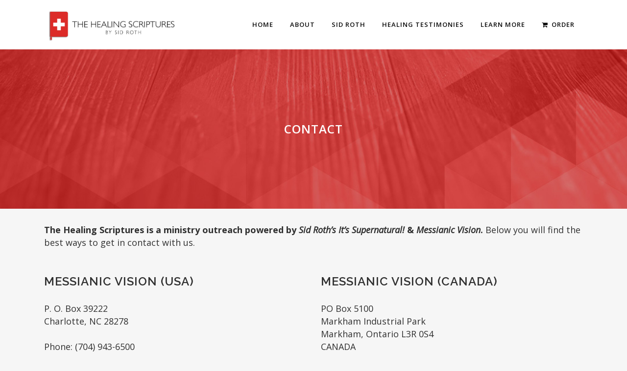

--- FILE ---
content_type: text/html; charset=UTF-8
request_url: https://thehealingscriptures.org/contact/
body_size: 9955
content:
	<!DOCTYPE html>
<html lang="en-US" xmlns:og="http://ogp.me/ns#" xmlns:fb="http://ogp.me/ns/fb#">
<head>
	<meta charset="UTF-8" />
	
	<title>Contact - The Healing Scriptures by Sid Roth</title>

	
			
						<meta name="viewport" content="width=device-width,initial-scale=1,user-scalable=no">
		
	<link rel="profile" href="http://gmpg.org/xfn/11" />
	<link rel="pingback" href="https://thehealingscriptures.org/xmlrpc.php" />
	<link rel="shortcut icon" type="image/x-icon" href="https://thehealingscriptures.org/wp-content/uploads/2014/12/thehealingscriptures-favicon.ico">
	<link rel="apple-touch-icon" href="https://thehealingscriptures.org/wp-content/uploads/2014/12/thehealingscriptures-favicon.ico"/>
	<!--[if gte IE 9]>
		<style type="text/css">
			.gradient {
				 filter: none;
			}
		</style>
	<![endif]-->

	<link href='//fonts.googleapis.com/css?family=Raleway:100,200,300,400,600,700,800,900,400italic|Open+Sans:100,200,300,400,600,700,800,900,400italic&subset=latin,latin-ext' rel='stylesheet' type='text/css'>
<meta name='robots' content='index, follow, max-image-preview:large, max-snippet:-1, max-video-preview:-1' />

	<!-- This site is optimized with the Yoast SEO plugin v18.4.1 - https://yoast.com/wordpress/plugins/seo/ -->
	<link rel="canonical" href="https://thehealingscriptures.org/contact/" />
	<meta property="og:locale" content="en_US" />
	<meta property="og:type" content="article" />
	<meta property="og:title" content="Contact - The Healing Scriptures by Sid Roth" />
	<meta property="og:url" content="https://thehealingscriptures.org/contact/" />
	<meta property="og:site_name" content="The Healing Scriptures by Sid Roth" />
	<meta property="article:modified_time" content="2017-09-08T16:43:39+00:00" />
	<meta name="twitter:card" content="summary" />
	<meta name="twitter:label1" content="Est. reading time" />
	<meta name="twitter:data1" content="2 minutes" />
	<script type="application/ld+json" class="yoast-schema-graph">{"@context":"https://schema.org","@graph":[{"@type":"WebSite","@id":"https://thehealingscriptures.org/#website","url":"https://thehealingscriptures.org/","name":"The Healing Scriptures by Sid Roth","description":"The Healing Scriptures contains the most powerful promises of God for healing from the Bible and personalizes them to make them easy to pray over your life.","potentialAction":[{"@type":"SearchAction","target":{"@type":"EntryPoint","urlTemplate":"https://thehealingscriptures.org/?s={search_term_string}"},"query-input":"required name=search_term_string"}],"inLanguage":"en-US"},{"@type":"WebPage","@id":"https://thehealingscriptures.org/contact/#webpage","url":"https://thehealingscriptures.org/contact/","name":"Contact - The Healing Scriptures by Sid Roth","isPartOf":{"@id":"https://thehealingscriptures.org/#website"},"datePublished":"2015-02-18T20:41:09+00:00","dateModified":"2017-09-08T16:43:39+00:00","breadcrumb":{"@id":"https://thehealingscriptures.org/contact/#breadcrumb"},"inLanguage":"en-US","potentialAction":[{"@type":"ReadAction","target":["https://thehealingscriptures.org/contact/"]}]},{"@type":"BreadcrumbList","@id":"https://thehealingscriptures.org/contact/#breadcrumb","itemListElement":[{"@type":"ListItem","position":1,"name":"Home","item":"https://thehealingscriptures.org/"},{"@type":"ListItem","position":2,"name":"Contact"}]}]}</script>
	<!-- / Yoast SEO plugin. -->


<link rel='dns-prefetch' href='//thehealingscriptures.org' />
<link rel='dns-prefetch' href='//fonts.googleapis.com' />
<link rel='dns-prefetch' href='//s.w.org' />
<link rel="alternate" type="application/rss+xml" title="The Healing Scriptures by Sid Roth &raquo; Feed" href="https://thehealingscriptures.org/feed/" />
<link rel="alternate" type="application/rss+xml" title="The Healing Scriptures by Sid Roth &raquo; Comments Feed" href="https://thehealingscriptures.org/comments/feed/" />
<link rel="alternate" type="application/rss+xml" title="The Healing Scriptures by Sid Roth &raquo; Contact Comments Feed" href="https://thehealingscriptures.org/contact/feed/" />
		<!-- This site uses the Google Analytics by MonsterInsights plugin v8.5.0 - Using Analytics tracking - https://www.monsterinsights.com/ -->
							<script src="//www.googletagmanager.com/gtag/js?id=UA-3401748-6"  data-cfasync="false" data-wpfc-render="false" type="text/javascript" async></script>
			<script data-cfasync="false" data-wpfc-render="false" type="text/javascript">
				var mi_version = '8.5.0';
				var mi_track_user = true;
				var mi_no_track_reason = '';
				
								var disableStrs = [
															'ga-disable-UA-3401748-6',
									];

				/* Function to detect opted out users */
				function __gtagTrackerIsOptedOut() {
					for ( var index = 0; index < disableStrs.length; index++ ) {
						if ( document.cookie.indexOf( disableStrs[ index ] + '=true' ) > -1 ) {
							return true;
						}
					}

					return false;
				}

				/* Disable tracking if the opt-out cookie exists. */
				if ( __gtagTrackerIsOptedOut() ) {
					for ( var index = 0; index < disableStrs.length; index++ ) {
						window[ disableStrs[ index ] ] = true;
					}
				}

				/* Opt-out function */
				function __gtagTrackerOptout() {
					for ( var index = 0; index < disableStrs.length; index++ ) {
						document.cookie = disableStrs[ index ] + '=true; expires=Thu, 31 Dec 2099 23:59:59 UTC; path=/';
						window[ disableStrs[ index ] ] = true;
					}
				}

				if ( 'undefined' === typeof gaOptout ) {
					function gaOptout() {
						__gtagTrackerOptout();
					}
				}
								window.dataLayer = window.dataLayer || [];

				window.MonsterInsightsDualTracker = {
					helpers: {},
					trackers: {},
				};
				if ( mi_track_user ) {
					function __gtagDataLayer() {
						dataLayer.push( arguments );
					}

					function __gtagTracker( type, name, parameters ) {
						if (!parameters) {
							parameters = {};
						}

						if (parameters.send_to) {
							__gtagDataLayer.apply( null, arguments );
							return;
						}

						if ( type === 'event' ) {
							
															parameters.send_to = monsterinsights_frontend.ua;
								__gtagDataLayer( type, name, parameters );
													} else {
							__gtagDataLayer.apply( null, arguments );
						}
					}
					__gtagTracker( 'js', new Date() );
					__gtagTracker( 'set', {
						'developer_id.dZGIzZG' : true,
											} );
															__gtagTracker( 'config', 'UA-3401748-6', {"forceSSL":"true","link_attribution":"true"} );
										window.gtag = __gtagTracker;											(function () {
							/* https://developers.google.com/analytics/devguides/collection/analyticsjs/ */
							/* ga and __gaTracker compatibility shim. */
							var noopfn = function () {
								return null;
							};
							var newtracker = function () {
								return new Tracker();
							};
							var Tracker = function () {
								return null;
							};
							var p = Tracker.prototype;
							p.get = noopfn;
							p.set = noopfn;
							p.send = function (){
								var args = Array.prototype.slice.call(arguments);
								args.unshift( 'send' );
								__gaTracker.apply(null, args);
							};
							var __gaTracker = function () {
								var len = arguments.length;
								if ( len === 0 ) {
									return;
								}
								var f = arguments[len - 1];
								if ( typeof f !== 'object' || f === null || typeof f.hitCallback !== 'function' ) {
									if ( 'send' === arguments[0] ) {
										var hitConverted, hitObject = false, action;
										if ( 'event' === arguments[1] ) {
											if ( 'undefined' !== typeof arguments[3] ) {
												hitObject = {
													'eventAction': arguments[3],
													'eventCategory': arguments[2],
													'eventLabel': arguments[4],
													'value': arguments[5] ? arguments[5] : 1,
												}
											}
										}
										if ( 'pageview' === arguments[1] ) {
											if ( 'undefined' !== typeof arguments[2] ) {
												hitObject = {
													'eventAction': 'page_view',
													'page_path' : arguments[2],
												}
											}
										}
										if ( typeof arguments[2] === 'object' ) {
											hitObject = arguments[2];
										}
										if ( typeof arguments[5] === 'object' ) {
											Object.assign( hitObject, arguments[5] );
										}
										if ( 'undefined' !== typeof arguments[1].hitType ) {
											hitObject = arguments[1];
											if ( 'pageview' === hitObject.hitType ) {
												hitObject.eventAction = 'page_view';
											}
										}
										if ( hitObject ) {
											action = 'timing' === arguments[1].hitType ? 'timing_complete' : hitObject.eventAction;
											hitConverted = mapArgs( hitObject );
											__gtagTracker( 'event', action, hitConverted );
										}
									}
									return;
								}

								function mapArgs( args ) {
									var arg, hit = {};
									var gaMap = {
										'eventCategory': 'event_category',
										'eventAction': 'event_action',
										'eventLabel': 'event_label',
										'eventValue': 'event_value',
										'nonInteraction': 'non_interaction',
										'timingCategory': 'event_category',
										'timingVar': 'name',
										'timingValue': 'value',
										'timingLabel': 'event_label',
										'page' : 'page_path',
										'location' : 'page_location',
										'title' : 'page_title',
									};
									for ( arg in args ) {
																				if ( ! ( ! args.hasOwnProperty(arg) || ! gaMap.hasOwnProperty(arg) ) ) {
											hit[gaMap[arg]] = args[arg];
										} else {
											hit[arg] = args[arg];
										}
									}
									return hit;
								}

								try {
									f.hitCallback();
								} catch ( ex ) {
								}
							};
							__gaTracker.create = newtracker;
							__gaTracker.getByName = newtracker;
							__gaTracker.getAll = function () {
								return [];
							};
							__gaTracker.remove = noopfn;
							__gaTracker.loaded = true;
							window['__gaTracker'] = __gaTracker;
						})();
									} else {
										console.log( "" );
					( function () {
							function __gtagTracker() {
								return null;
							}
							window['__gtagTracker'] = __gtagTracker;
							window['gtag'] = __gtagTracker;
					} )();
									}
			</script>
				<!-- / Google Analytics by MonsterInsights -->
				<script type="text/javascript">
			window._wpemojiSettings = {"baseUrl":"https:\/\/s.w.org\/images\/core\/emoji\/13.1.0\/72x72\/","ext":".png","svgUrl":"https:\/\/s.w.org\/images\/core\/emoji\/13.1.0\/svg\/","svgExt":".svg","source":{"concatemoji":"https:\/\/thehealingscriptures.org\/wp-includes\/js\/wp-emoji-release.min.js?ver=5.8.2"}};
			!function(e,a,t){var n,r,o,i=a.createElement("canvas"),p=i.getContext&&i.getContext("2d");function s(e,t){var a=String.fromCharCode;p.clearRect(0,0,i.width,i.height),p.fillText(a.apply(this,e),0,0);e=i.toDataURL();return p.clearRect(0,0,i.width,i.height),p.fillText(a.apply(this,t),0,0),e===i.toDataURL()}function c(e){var t=a.createElement("script");t.src=e,t.defer=t.type="text/javascript",a.getElementsByTagName("head")[0].appendChild(t)}for(o=Array("flag","emoji"),t.supports={everything:!0,everythingExceptFlag:!0},r=0;r<o.length;r++)t.supports[o[r]]=function(e){if(!p||!p.fillText)return!1;switch(p.textBaseline="top",p.font="600 32px Arial",e){case"flag":return s([127987,65039,8205,9895,65039],[127987,65039,8203,9895,65039])?!1:!s([55356,56826,55356,56819],[55356,56826,8203,55356,56819])&&!s([55356,57332,56128,56423,56128,56418,56128,56421,56128,56430,56128,56423,56128,56447],[55356,57332,8203,56128,56423,8203,56128,56418,8203,56128,56421,8203,56128,56430,8203,56128,56423,8203,56128,56447]);case"emoji":return!s([10084,65039,8205,55357,56613],[10084,65039,8203,55357,56613])}return!1}(o[r]),t.supports.everything=t.supports.everything&&t.supports[o[r]],"flag"!==o[r]&&(t.supports.everythingExceptFlag=t.supports.everythingExceptFlag&&t.supports[o[r]]);t.supports.everythingExceptFlag=t.supports.everythingExceptFlag&&!t.supports.flag,t.DOMReady=!1,t.readyCallback=function(){t.DOMReady=!0},t.supports.everything||(n=function(){t.readyCallback()},a.addEventListener?(a.addEventListener("DOMContentLoaded",n,!1),e.addEventListener("load",n,!1)):(e.attachEvent("onload",n),a.attachEvent("onreadystatechange",function(){"complete"===a.readyState&&t.readyCallback()})),(n=t.source||{}).concatemoji?c(n.concatemoji):n.wpemoji&&n.twemoji&&(c(n.twemoji),c(n.wpemoji)))}(window,document,window._wpemojiSettings);
		</script>
		<style type="text/css">
img.wp-smiley,
img.emoji {
	display: inline !important;
	border: none !important;
	box-shadow: none !important;
	height: 1em !important;
	width: 1em !important;
	margin: 0 .07em !important;
	vertical-align: -0.1em !important;
	background: none !important;
	padding: 0 !important;
}
</style>
	<link rel='stylesheet' id='wp-block-library-css'  href='https://thehealingscriptures.org/wp-includes/css/dist/block-library/style.min.css?ver=5.8.2' type='text/css' media='all' />
<link rel='stylesheet' id='layerslider-css'  href='https://thehealingscriptures.org/wp-content/plugins/LayerSlider/static/css/layerslider.css?ver=5.3.2' type='text/css' media='all' />
<link rel='stylesheet' id='ls-google-fonts-css'  href='https://fonts.googleapis.com/css?family=Lato:100,300,regular,700,900%7COpen+Sans:300%7CIndie+Flower:regular%7COswald:300,regular,700&#038;subset=latin%2Clatin-ext' type='text/css' media='all' />
<link rel='stylesheet' id='sharify-css'  href='https://thehealingscriptures.org/wp-content/plugins/sharify/sharify-style.php' type='text/css' media='all' />
<link rel='stylesheet' id='sharify-icon-css'  href='https://thehealingscriptures.org/wp-content/plugins/sharify/icon/css/sharify.css' type='text/css' media='all' />
<link rel='stylesheet' id='sharify-font-css'  href='https://fonts.googleapis.com/css?family=Roboto+Condensed:400' type='text/css' media='all' />
<link rel='stylesheet' id='default_style-css'  href='https://thehealingscriptures.org/wp-content/themes/bridge/style.css?ver=5.8.2' type='text/css' media='all' />
<link rel='stylesheet' id='qode-font-awesome-css'  href='https://thehealingscriptures.org/wp-content/themes/bridge/css/font-awesome/css/font-awesome.min.css?ver=5.8.2' type='text/css' media='all' />
<link rel='stylesheet' id='stylesheet-css'  href='https://thehealingscriptures.org/wp-content/themes/bridge/css/stylesheet.min.css?ver=5.8.2' type='text/css' media='all' />
<link rel='stylesheet' id='mac_stylesheet-css'  href='https://thehealingscriptures.org/wp-content/themes/bridge/css/mac_stylesheet.css?ver=5.8.2' type='text/css' media='all' />
<link rel='stylesheet' id='webkit-css'  href='https://thehealingscriptures.org/wp-content/themes/bridge/css/webkit_stylesheet.css?ver=5.8.2' type='text/css' media='all' />
<link rel='stylesheet' id='style_dynamic-css'  href='https://thehealingscriptures.org/wp-content/themes/bridge/css/style_dynamic.php?ver=5.8.2' type='text/css' media='all' />
<link rel='stylesheet' id='responsive-css'  href='https://thehealingscriptures.org/wp-content/themes/bridge/css/responsive.min.css?ver=5.8.2' type='text/css' media='all' />
<link rel='stylesheet' id='style_dynamic_responsive-css'  href='https://thehealingscriptures.org/wp-content/themes/bridge/css/style_dynamic_responsive.php?ver=5.8.2' type='text/css' media='all' />
<link rel='stylesheet' id='js_composer_front-css'  href='https://thehealingscriptures.org/wp-content/plugins/js_composer/assets/css/js_composer.css?ver=4.3.5' type='text/css' media='all' />
<link rel='stylesheet' id='custom_css-css'  href='https://thehealingscriptures.org/wp-content/themes/bridge/css/custom_css.php?ver=5.8.2' type='text/css' media='all' />
<link rel='stylesheet' id='js_composer_custom_css-css'  href='https://thehealingscriptures.org/wp-content/uploads//js_composer/custom.css?ver=4.3.5' type='text/css' media='screen' />
<script type='text/javascript' src='https://thehealingscriptures.org/wp-content/plugins/google-analytics-for-wordpress/assets/js/frontend-gtag.min.js?ver=8.5.0' id='monsterinsights-frontend-script-js'></script>
<script data-cfasync="false" data-wpfc-render="false" type="text/javascript" id='monsterinsights-frontend-script-js-extra'>/* <![CDATA[ */
var monsterinsights_frontend = {"js_events_tracking":"true","download_extensions":"doc,pdf,ppt,zip,xls,docx,pptx,xlsx","inbound_paths":"[{\"path\":\"\\\/go\\\/\",\"label\":\"affiliate\"},{\"path\":\"\\\/recommend\\\/\",\"label\":\"affiliate\"}]","home_url":"https:\/\/thehealingscriptures.org","hash_tracking":"false","ua":"UA-3401748-6","v4_id":""};/* ]]> */
</script>
<script type='text/javascript' src='https://thehealingscriptures.org/wp-content/plugins/LayerSlider/static/js/greensock.js?ver=1.11.8' id='greensock-js'></script>
<script type='text/javascript' src='https://thehealingscriptures.org/wp-includes/js/jquery/jquery.min.js?ver=3.6.0' id='jquery-core-js'></script>
<script type='text/javascript' src='https://thehealingscriptures.org/wp-includes/js/jquery/jquery-migrate.min.js?ver=3.3.2' id='jquery-migrate-js'></script>
<script type='text/javascript' src='https://thehealingscriptures.org/wp-content/plugins/LayerSlider/static/js/layerslider.kreaturamedia.jquery.js?ver=5.3.2' id='layerslider-js'></script>
<script type='text/javascript' src='https://thehealingscriptures.org/wp-content/plugins/LayerSlider/static/js/layerslider.transitions.js?ver=5.3.2' id='layerslider-transitions-js'></script>
<script type='text/javascript' src='https://thehealingscriptures.org/wp-content/uploads//layerslider.custom.transitions.js?ver=5.3.2' id='ls-user-transitions-js'></script>
<script type='text/javascript' src='https://thehealingscriptures.org/wp-content/plugins/wpgtmjs/scripts/insert_gtm.js?ver=1431112705' id='insert_gtm-js'></script>
<link rel="https://api.w.org/" href="https://thehealingscriptures.org/wp-json/" /><link rel="alternate" type="application/json" href="https://thehealingscriptures.org/wp-json/wp/v2/pages/514" /><link rel="EditURI" type="application/rsd+xml" title="RSD" href="https://thehealingscriptures.org/xmlrpc.php?rsd" />
<link rel="wlwmanifest" type="application/wlwmanifest+xml" href="https://thehealingscriptures.org/wp-includes/wlwmanifest.xml" /> 
<meta name="generator" content="WordPress 5.8.2" />
<link rel='shortlink' href='https://thehealingscriptures.org/?p=514' />
<link rel="alternate" type="application/json+oembed" href="https://thehealingscriptures.org/wp-json/oembed/1.0/embed?url=https%3A%2F%2Fthehealingscriptures.org%2Fcontact%2F" />
<link rel="alternate" type="text/xml+oembed" href="https://thehealingscriptures.org/wp-json/oembed/1.0/embed?url=https%3A%2F%2Fthehealingscriptures.org%2Fcontact%2F&#038;format=xml" />
<meta name="generator" content="Powered by Visual Composer - drag and drop page builder for WordPress."/>
<!--[if IE 8]><link rel="stylesheet" type="text/css" href="https://thehealingscriptures.org/wp-content/plugins/js_composer/assets/css/vc-ie8.css" media="screen"><![endif]-->
<!-- START - Open Graph and Twitter Card Tags 3.1.2 -->
 <!-- Facebook Open Graph -->
 <!-- Google+ / Schema.org -->
  <meta itemprop="author" content="Sid Roth"/>
 <!-- Twitter Cards -->
 <!-- SEO -->
 <!-- Misc. tags -->
 <!-- is_singular -->
<!-- END - Open Graph and Twitter Card Tags 3.1.2 -->
	
	
</head>

<body class="page-template-default page page-id-514  qode-theme-ver-6.9 wpb-js-composer js-comp-ver-4.3.5 vc_responsive">

				<div class="ajax_loader"><div class="ajax_loader_1"><div class="two_rotating_circles"><div class="dot1"></div><div class="dot2"></div></div></div></div>
					<div class="wrapper">
	<div class="wrapper_inner">
	<!-- Google Analytics start -->
		<!-- Google Analytics end -->

	
<header class=" scroll_header_top_area  fixed scrolled_not_transparent with_border page_header">
    <div class="header_inner clearfix">

		<div class="header_top_bottom_holder">
		<div class="header_bottom clearfix" style='' >
		    				<div class="container">
					<div class="container_inner clearfix">
			                					<div class="header_inner_left">
                        													<div class="mobile_menu_button"><span><i class="fa fa-bars"></i></span></div>
												<div class="logo_wrapper">
                            							<div class="q_logo">
								<a href="https://thehealingscriptures.org/">
									<img class="normal" src="https://thehealingscriptures.org/wp-content/uploads//2015/03/healingscriptures-logo-sidroth.png" alt="Logo"/>
									<img class="light" src="https://thehealingscriptures.org/wp-content/uploads//2015/03/healingscriptures-logo-sidroth.png" alt="Logo"/>
									<img class="dark" src="https://thehealingscriptures.org/wp-content/uploads//2015/03/healingscriptures-logo-sidroth.png" alt="Logo"/>
									<img class="sticky" src="https://thehealingscriptures.org/wp-content/uploads//2015/03/healingscriptures-logo-sidroth.png" alt="Logo"/>
									<img class="mobile" src="https://thehealingscriptures.org/wp-content/uploads//2015/03/healingscriptures-logo-sidroth.png" alt="Logo"/>
																	</a>
							</div>
                            						</div>
                                                					</div>
                    					                                                							<div class="header_inner_right">
                                <div class="side_menu_button_wrapper right">
																		                                    <div class="side_menu_button">
                                                                                                                                                            </div>
                                </div>
							</div>
												<nav class="main_menu drop_down right">
						<ul id="menu-homepage-menu" class=""><li id="nav-menu-item-36" class="menu-item menu-item-type-custom menu-item-object-custom menu-item-home  narrow"><a href="https://thehealingscriptures.org/#backhome" class=""><i class="menu_icon fa blank"></i><span>Home</span><span class="plus"></span></a></li>
<li id="nav-menu-item-37" class="menu-item menu-item-type-custom menu-item-object-custom menu-item-home  narrow"><a href="https://thehealingscriptures.org/#about" class=""><i class="menu_icon fa blank"></i><span>About</span><span class="plus"></span></a></li>
<li id="nav-menu-item-38" class="menu-item menu-item-type-custom menu-item-object-custom menu-item-home  narrow"><a href="https://thehealingscriptures.org/#sidroth" class=""><i class="menu_icon fa blank"></i><span>Sid Roth</span><span class="plus"></span></a></li>
<li id="nav-menu-item-39" class="menu-item menu-item-type-custom menu-item-object-custom  narrow"><a href="https://thehealingscriptures.org/healing-testimonies/" class=""><i class="menu_icon fa blank"></i><span>Healing Testimonies</span><span class="plus"></span></a></li>
<li id="nav-menu-item-40" class="menu-item menu-item-type-custom menu-item-object-custom  narrow"><a href="https://thehealingscriptures.org/blog" class=""><i class="menu_icon fa blank"></i><span>Learn More</span><span class="plus"></span></a></li>
<li id="nav-menu-item-41" class="menu-item menu-item-type-custom menu-item-object-custom menu-item-home  narrow"><a href="https://thehealingscriptures.org/#order" class=""><i class="menu_icon fa fa-shopping-cart"></i><span>Order</span><span class="plus"></span></a></li>
</ul>						</nav>
						                        										<nav class="mobile_menu">
                        <ul id="menu-homepage-menu-1" class=""><li id="mobile-menu-item-36" class="menu-item menu-item-type-custom menu-item-object-custom menu-item-home "><a href="https://thehealingscriptures.org/#backhome" class=""><span>Home</span></a><span class="mobile_arrow"><i class="fa fa-angle-right"></i><i class="fa fa-angle-down"></i></span></li>
<li id="mobile-menu-item-37" class="menu-item menu-item-type-custom menu-item-object-custom menu-item-home "><a href="https://thehealingscriptures.org/#about" class=""><span>About</span></a><span class="mobile_arrow"><i class="fa fa-angle-right"></i><i class="fa fa-angle-down"></i></span></li>
<li id="mobile-menu-item-38" class="menu-item menu-item-type-custom menu-item-object-custom menu-item-home "><a href="https://thehealingscriptures.org/#sidroth" class=""><span>Sid Roth</span></a><span class="mobile_arrow"><i class="fa fa-angle-right"></i><i class="fa fa-angle-down"></i></span></li>
<li id="mobile-menu-item-39" class="menu-item menu-item-type-custom menu-item-object-custom "><a href="https://thehealingscriptures.org/healing-testimonies/" class=""><span>Healing Testimonies</span></a><span class="mobile_arrow"><i class="fa fa-angle-right"></i><i class="fa fa-angle-down"></i></span></li>
<li id="mobile-menu-item-40" class="menu-item menu-item-type-custom menu-item-object-custom "><a href="https://thehealingscriptures.org/blog" class=""><span>Learn More</span></a><span class="mobile_arrow"><i class="fa fa-angle-right"></i><i class="fa fa-angle-down"></i></span></li>
<li id="mobile-menu-item-41" class="menu-item menu-item-type-custom menu-item-object-custom menu-item-home "><a href="https://thehealingscriptures.org/#order" class=""><span>Order</span></a><span class="mobile_arrow"><i class="fa fa-angle-right"></i><i class="fa fa-angle-down"></i></span></li>
</ul>					</nav>
								</div>
				</div>
				</div>
	</div>
	</div>

</header>

    		<a id='back_to_top' href='#'>
			<span class="fa-stack">
				<i class="fa fa-arrow-up" style=""></i>
			</span>
		</a>
	    
    
    
<div class="content ">
						<div class="content_inner  ">
									<div class="title_outer title_without_animation with_image" data-height="201">
		<div class="title title_size_medium  position_center" style="height:201px;background-color:#ffffff;">
			<div class="image responsive"><img src="https://thehealingscriptures.org/wp-content/uploads/2015/01/backgroundimage.jpg" alt="&nbsp;" /> </div>
										<div class="title_holder" >
					<div class="container">
						<div class="container_inner clearfix">
								<div class="title_subtitle_holder" style="padding-top:101px;">
																	<div class="title_subtitle_holder_inner">
																	<h1><span>Contact</span></h1>
																	
																										</div>
																	</div>
														</div>
					</div>
				</div>
					</div>
	</div>
				<div class="container">
			<div class="container_inner default_template_holder clearfix page_container_inner">
																<div    class="vc_row wpb_row section vc_row-fluid" style=' text-align:left;'><div class=" full_section_inner clearfix">
	<div class="vc_col-sm-12 wpb_column vc_column_container">
		<div class="wpb_wrapper">
			<div    class="vc_row wpb_row section vc_inner vc_row-fluid grid_section" style=' text-align:left;'><div class=" section_inner clearfix"><div class='section_inner_margin clearfix'>
	<div class="vc_col-sm-12 wpb_column vc_column_container">
		<div class="wpb_wrapper">
			
	<div class="wpb_text_column wpb_content_element ">
		<div class="wpb_wrapper">
			<p><strong>The Healing Scriptures is a ministry outreach powered by <em>Sid Roth&#8217;s It&#8217;s Supernatural!</em> &amp; <em>Messianic Vision</em>.</strong> Below you will find the best ways to get in contact with us.</p>

		</div> 
	</div> <div class="vc_empty_space"  style="height: 50px" ><span class="vc_empty_space_inner"></span></div>


		</div> 
	</div> 
</div></div></div>
		</div> 
	</div> 
</div></div><div    class="vc_row wpb_row section vc_row-fluid" style=' text-align:left;'><div class=" full_section_inner clearfix">
	<div class="vc_col-sm-12 wpb_column vc_column_container">
		<div class="wpb_wrapper">
			<div    class="vc_row wpb_row section vc_inner vc_row-fluid grid_section" style=' text-align:left;'><div class=" section_inner clearfix"><div class='section_inner_margin clearfix'>
	<div class="vc_col-sm-6 wpb_column vc_column_container">
		<div class="wpb_wrapper">
			
	<div class="wpb_text_column wpb_content_element ">
		<div class="wpb_wrapper">
			<h2>Messianic Vision (USA)</h2>
<p>&nbsp;</p>
<p>P. O. Box 39222<br />
Charlotte, NC 28278</p>
<p>&nbsp;</p>
<p>Phone: (704) 943-6500<br />
Fax: (704) 943-6501<br />
Orders: (800) 548-1918<br />
Customer Service: (704) 943-6500<br />
Email: <a href="mailto:info@sidroth.org">info@sidroth.org</a></p>
<p>&nbsp;</p>
<p>Hours: M-F 9-5 pm ET<br />
(Close 4 pm Tues.)</p>

		</div> 
	</div> <div class="vc_empty_space"  style="height: 30px" ><span class="vc_empty_space_inner"></span></div>


		</div> 
	</div> 

	<div class="vc_col-sm-6 wpb_column vc_column_container">
		<div class="wpb_wrapper">
			
	<div class="wpb_text_column wpb_content_element ">
		<div class="wpb_wrapper">
			<h2>Messianic Vision (Canada)</h2>
<p>&nbsp;</p>
<p>PO Box 5100<br />
Markham Industrial Park<br />
Markham, Ontario L3R 0S4<br />
CANADA</p>
<p>&nbsp;</p>
<p><a href="https://sidroth.org/messianic-vision-canada?src=hs_canadacontact">More info on Messianic Vision Canada</a><br />
Phone: (705) 300-8077<br />
Orders: (800) 548-1918<br />
Customer Service: (705) 300-8077<br />
Canada Only Email: <a href="mailto:PartnerServices@SidRoth.ca">PartnerServices@SidRoth.ca</a></p>

		</div> 
	</div> 
		</div> 
	</div> 
</div></div></div><div class="vc_empty_space"  style="height: 30px" ><span class="vc_empty_space_inner"></span></div>


		</div> 
	</div> 
</div></div><div    class="vc_row wpb_row section vc_row-fluid" style=' text-align:left;'><div class=" full_section_inner clearfix">
	<div class="vc_col-sm-3 wpb_column vc_column_container">
		<div class="wpb_wrapper">
			<div class="vc_empty_space"  style="height: 30px" ><span class="vc_empty_space_inner"></span></div>


	<div class="wpb_single_image wpb_content_element vc_align_center">
		<div>
		<div class="wpb_wrapper">
			
			<a href="https://sidroth.org/television/prayer-requests?src=hs_contact" target="_self"><div class="vc_single_image-wrapper   vc_box_border_grey"><img width="150" height="150" src="https://thehealingscriptures.org/wp-content/uploads//2015/02/requestprayer-healingscriptures-150x150.png" class="vc_single_image-img attachment-thumbnail" alt="" loading="lazy" /></div></a>
		</div> 
		</div>
	</div> <div class="vc_empty_space"  style="height: 10px" ><span class="vc_empty_space_inner"></span></div>


	<div class="wpb_text_column wpb_content_element ">
		<div class="wpb_wrapper">
			<h3 style="text-align: center;"><a style="text-decoration: none; color: black;" href="https://sidroth.org/television/prayer-requests?src=hs_contact">Request Prayer</a></h3>
<p style="text-align: center;">We believe prayer works. Let us know how we can pray for you!</p>

		</div> 
	</div> 
		</div> 
	</div> 

	<div class="vc_col-sm-3 wpb_column vc_column_container">
		<div class="wpb_wrapper">
			<div class="vc_empty_space"  style="height: 30px" ><span class="vc_empty_space_inner"></span></div>


	<div class="wpb_single_image wpb_content_element vc_align_center">
		<div>
		<div class="wpb_wrapper">
			
			<a href="https://sidroth.org/about/share-your-story/" target="_self"><div class="vc_single_image-wrapper   vc_box_border_grey"><img width="150" height="150" src="https://thehealingscriptures.org/wp-content/uploads//2015/02/sendpraisereport-healingscriptures-150x150.png" class="vc_single_image-img attachment-thumbnail" alt="" loading="lazy" /></div></a>
		</div> 
		</div>
	</div> <div class="vc_empty_space"  style="height: 10px" ><span class="vc_empty_space_inner"></span></div>


	<div class="wpb_text_column wpb_content_element ">
		<div class="wpb_wrapper">
			<h3 style="text-align: center;"><a style="text-decoration: none; color: black;" href="https://sidroth.org/about/share-your-story/">Share Testimony</a></h3>
<p style="text-align: center;">Have you been healed using <em>The Healing Scriptures</em>? We want to hear your testimony!</p>

		</div> 
	</div> 
		</div> 
	</div> 

	<div class="vc_col-sm-3 wpb_column vc_column_container">
		<div class="wpb_wrapper">
			<div class="vc_empty_space"  style="height: 30px" ><span class="vc_empty_space_inner"></span></div>


	<div class="wpb_single_image wpb_content_element vc_align_center">
		<div>
		<div class="wpb_wrapper">
			
			<a href="https://sidroth.org/television/email-updates-now-available?src=hs_contact" target="_self"><div class="vc_single_image-wrapper   vc_box_border_grey"><img width="150" height="150" src="https://thehealingscriptures.org/wp-content/uploads//2015/02/receiveupdates-healingscriptures-150x150.png" class="vc_single_image-img attachment-thumbnail" alt="" loading="lazy" /></div></a>
		</div> 
		</div>
	</div> <div class="vc_empty_space"  style="height: 10px" ><span class="vc_empty_space_inner"></span></div>


	<div class="wpb_text_column wpb_content_element ">
		<div class="wpb_wrapper">
			<h3 style="text-align: center;"><a style="text-decoration: none; color: black;" href="https://sidroth.org/television/email-updates-now-available?src=hs_contact">Receive Updates</a></h3>
<p style="text-align: center;">Stay up-to-date with our ministry by registering for email updates.</p>

		</div> 
	</div> 
		</div> 
	</div> 

	<div class="vc_col-sm-3 wpb_column vc_column_container">
		<div class="wpb_wrapper">
			<div class="vc_empty_space"  style="height: 30px" ><span class="vc_empty_space_inner"></span></div>


	<div class="wpb_single_image wpb_content_element vc_align_center">
		<div>
		<div class="wpb_wrapper">
			
			<a href="https://sidroth.org/television/customer-service?src=hs_contact" target="_self"><div class="vc_single_image-wrapper   vc_box_border_grey"><img width="150" height="150" src="https://thehealingscriptures.org/wp-content/uploads//2015/02/customerservice-healingscriptures-150x150.png" class="vc_single_image-img attachment-thumbnail" alt="" loading="lazy" /></div></a>
		</div> 
		</div>
	</div> <div class="vc_empty_space"  style="height: 10px" ><span class="vc_empty_space_inner"></span></div>


	<div class="wpb_text_column wpb_content_element ">
		<div class="wpb_wrapper">
			<h3 style="text-align: center;"><a style="text-decoration: none; color: black;" href="https://sidroth.org/television/customer-service?src=hs_contact">Contact Support</a></h3>
<p style="text-align: center;">Send a message to our Partner Services team and let us know how we can help.</p>

		</div> 
	</div> 
		</div> 
	</div> 
</div></div><div    class="vc_row wpb_row section vc_row-fluid" style=' text-align:left;'><div class=" full_section_inner clearfix">
	<div class="vc_col-sm-12 wpb_column vc_column_container">
		<div class="wpb_wrapper">
			<div class="vc_empty_space"  style="height: 90px" ><span class="vc_empty_space_inner"></span></div>


		</div> 
	</div> 
</div></div>
														 
																				
		</div>
	</div>
			
	</div>
</div>


	<footer >
		<div class="footer_inner clearfix">
				<div class="footer_top_holder">
			<div class="footer_top">
								<div class="container">
					<div class="container_inner">
																	<div class="four_columns clearfix">
								<div class="column1">
									<div class="column_inner">
										<div id="black-studio-tinymce-2" class="widget widget_black_studio_tinymce"><div class="textwidget"><p><a href="https://sidroth.org?src=hs_footer"><img src="https://thehealingscriptures.org/wp-content/uploads//2014/12/poweredbyitssupernatural.png" alt="" /></a></p>
</div></div><div id="black-studio-tinymce-3" class="widget widget_black_studio_tinymce"><div class="textwidget"><p><span style="color: #ffffff; font-size: 10px;"><em>© 2025 Sid Roth's It's Supernatural!</em></span></p>
</div></div>									</div>
								</div>
								<div class="column2">
									<div class="column_inner">
										<div id="nav_menu-2" class="widget widget_nav_menu"><h5>Links</h5><div class="menu-footer-menu-container"><ul id="menu-footer-menu" class="menu"><li id="menu-item-556" class="menu-item menu-item-type-post_type menu-item-object-page menu-item-556"><a href="https://thehealingscriptures.org/about-the-healing-scriptures/">About Our Ministry</a></li>
<li id="menu-item-654" class="menu-item menu-item-type-post_type menu-item-object-page menu-item-654"><a href="https://thehealingscriptures.org/frequently-asked-questions/">Frequently Asked Questions</a></li>
<li id="menu-item-557" class="menu-item menu-item-type-post_type menu-item-object-page menu-item-557"><a href="https://thehealingscriptures.org/privacy-policy/">Privacy Policy</a></li>
<li id="menu-item-558" class="menu-item menu-item-type-post_type menu-item-object-page current-menu-item page_item page-item-514 current_page_item menu-item-558"><a href="https://thehealingscriptures.org/contact/" aria-current="page">Contact</a></li>
</ul></div></div>									</div>
								</div>
								<div class="column3">
									<div class="column_inner">
										
		<div id="recent-posts-2" class="widget widget_recent_entries">
		<h5>More On Healing</h5>
		<ul>
											<li>
					<a href="https://thehealingscriptures.org/questions-and-answers-on-healing/answers-to-3-common-questions-about-healing-and-miracles/">Answers to 3 Common Questions about Healing and Miracles</a>
									</li>
											<li>
					<a href="https://thehealingscriptures.org/questions-and-answers-on-healing/can-god-heal-addictions-and-emotional-disorders/">Can God Heal Addictions and Emotional Disorders?</a>
									</li>
											<li>
					<a href="https://thehealingscriptures.org/questions-and-answers-on-healing/overcoming-the-biggest-obstacle-to-receiving-healing/">Overcoming the Biggest Obstacle to Receiving Healing</a>
									</li>
											<li>
					<a href="https://thehealingscriptures.org/healing-scriptures/5-powerful-healing-scriptures-every-believer-should-know/">5 Powerful Healing Scriptures Every Believer Should Know</a>
									</li>
											<li>
					<a href="https://thehealingscriptures.org/healing-scriptures/the-key-to-taking-your-healing/">The Key to &#8220;Taking&#8221; Your Healing</a>
									</li>
					</ul>

		</div>									</div>
								</div>
								<div class="column4">
									<div class="column_inner">
																			</div>
								</div>
							</div>
															</div>
				</div>
							</div>
		</div>
						</div>
	</footer>
</div>
</div>
<script type='text/javascript' src='https://thehealingscriptures.org/wp-content/plugins/sharify/admin/inc/sharifycounts.js?ver=1.2' id='sharify-counts-js'></script>
<script type='text/javascript' id='qode-like-js-extra'>
/* <![CDATA[ */
var qodeLike = {"ajaxurl":"https:\/\/thehealingscriptures.org\/wp-admin\/admin-ajax.php"};
/* ]]> */
</script>
<script type='text/javascript' src='https://thehealingscriptures.org/wp-content/themes/bridge/js/qode-like.js?ver=1.0' id='qode-like-js'></script>
<script type='text/javascript' src='https://thehealingscriptures.org/wp-content/themes/bridge/js/plugins.js?ver=5.8.2' id='plugins-js'></script>
<script type='text/javascript' src='https://thehealingscriptures.org/wp-content/themes/bridge/js/jquery.carouFredSel-6.2.1.min.js?ver=5.8.2' id='carouFredSel-js'></script>
<script type='text/javascript' src='https://thehealingscriptures.org/wp-content/themes/bridge/js/lemmon-slider.min.js?ver=5.8.2' id='lemmonSlider-js'></script>
<script type='text/javascript' src='https://thehealingscriptures.org/wp-content/themes/bridge/js/jquery.fullPage.min.js?ver=5.8.2' id='one_page_scroll-js'></script>
<script type='text/javascript' src='https://thehealingscriptures.org/wp-content/themes/bridge/js/jquery.mousewheel.min.js?ver=5.8.2' id='mousewheel-js'></script>
<script type='text/javascript' src='https://thehealingscriptures.org/wp-content/themes/bridge/js/jquery.touchSwipe.min.js?ver=5.8.2' id='touchSwipe-js'></script>
<script type='text/javascript' src='https://thehealingscriptures.org/wp-content/plugins/js_composer/assets/lib/isotope/dist/isotope.pkgd.min.js?ver=4.3.5' id='isotope-js'></script>
<script type='text/javascript' src='https://thehealingscriptures.org/wp-content/themes/bridge/js/default_dynamic.php?ver=5.8.2' id='default_dynamic-js'></script>
<script type='text/javascript' src='https://thehealingscriptures.org/wp-content/themes/bridge/js/default.min.js?ver=5.8.2' id='default-js'></script>
<script type='text/javascript' src='https://thehealingscriptures.org/wp-content/themes/bridge/js/custom_js.php?ver=5.8.2' id='custom_js-js'></script>
<script type='text/javascript' src='https://thehealingscriptures.org/wp-includes/js/comment-reply.min.js?ver=5.8.2' id='comment-reply-js'></script>
<script type='text/javascript' src='https://thehealingscriptures.org/wp-content/plugins/js_composer/assets/js/js_composer_front.js?ver=4.3.5' id='wpb_composer_front_js-js'></script>
<script type='text/javascript' src='https://thehealingscriptures.org/wp-includes/js/wp-embed.min.js?ver=5.8.2' id='wp-embed-js'></script>
</body>
</html>

--- FILE ---
content_type: text/css; charset=utf-8
request_url: https://thehealingscriptures.org/wp-content/themes/bridge/css/custom_css.php?ver=5.8.2
body_size: -279
content:


#h3post

{
padding-bottom: 20px;
}

--- FILE ---
content_type: application/x-javascript
request_url: https://thehealingscriptures.org/wp-content/themes/bridge/js/custom_js.php?ver=5.8.2
body_size: -210
content:

var $j = jQuery.noConflict();

$j(document).ready(function() {
	"use strict";

	JS

if($j('nav.main_menu ul li').length){
        $j('nav.main_menu ul li').removeClass('active');

        $j('nav.main_menu ul li:first-child').addClass('active');

}});


--- FILE ---
content_type: text/javascript
request_url: https://thehealingscriptures.org/wp-content/plugins/wpgtmjs/scripts/insert_gtm.js?ver=1431112705
body_size: 57
content:
(function($){
  $(document).ready(function(){
    var gtm_template = {"gtm_template":"<!-- Google Tag Manager -->\n<noscript><iframe src=\"\/\/www.googletagmanager.com\/ns.html?id=GTM-KHLN8C\"\nheight=\"0\" width=\"0\" style=\"display:none;visibility:hidden\"><\/iframe><\/noscript>\n<script>(function(w,d,s,l,i){w[l]=w[l]||[];w[l].push({'gtm.start':\nnew Date().getTime(),event:'gtm.js'});var f=d.getElementsByTagName(s)[0],\nj=d.createElement(s),dl=l!='dataLayer'?'&l='+l:'';j.async=true;j.src=\n'\/\/www.googletagmanager.com\/gtm.js?id='+i+dl;f.parentNode.insertBefore(j,f);\n})(window,document,'script','dataLayer','GTM-KHLN8C');<\/script>\n<!-- End Google Tag Manager -->"};
    $("body").prepend(gtm_template['gtm_template']);
  });
})(jQuery);

--- FILE ---
content_type: application/javascript
request_url: https://s3.amazonaws.com/public.charitable.one/assets/scripts/gdpr/gdprLightboxDetect.js
body_size: 5739
content:
//Create Cookie Function
function createCookie(name, value, days) {
  var date, expires;
  if (days) {
      date = new Date();
      date.setTime(date.getTime() + (days * 24 * 60 * 60 * 1000));
      expires = "; expires=" + date.toGMTString();
  }
  else {
      expires = "";
  }
  document.cookie = name + "=" + value + expires + "; path=/";
}

//After Maxmind Lookup
var onSuccess = function(maxmindLocation) {
  console.log('MaxMind Running');
  var euLocation = maxmindLocation.registeredCountry?maxmindLocation.registeredCountry.isInEuropeanUnion||false:false;
  //Is the country a EU country
  if(euLocation){
    console.log('EU visitor detected');
    lightboxGDPR();
  }else{
    console.log('Non EU visitor');
  }

};



//MaxMind error Function
var onError = function(error) {
  console.log(
      "Error:\n\n" +
      JSON.stringify(error, undefined, 4)
  );
};

//Start Lookup
var maxmindLookup = function(client){
console.log('Lookup is starting');
//remove this line after get the client list
client='GDPR';
//MaxMind Main Function
setTimeout(function(){
  var xobj = new XMLHttpRequest();
  xobj.open("GET", "https://maxmind-cache.dmc.systems/get-data?cl="+client.toUpperCase(), true);
  xobj.onreadystatechange = function () {
      if (xobj.readyState == 4 && xobj.status == "200") {
          onSuccess(JSON.parse(xobj.responseText));
      }
  
      if (this.readyState == 4 && this.status == 404) {
          onError(this.status);
      }
  };
  xobj.send(null);
},300);

};

//Add Maxmind to Page
var addMaxmind = function(maxmindLookup,client){
  maxmindLookup(client);
};

//Append lightbox css
var lightboxGDPRcss = function(){

var cssLightbox = "<style type='text/css'> body{position: relative;}.gdpr-lightbox-overlay{position: fixed; top: 0; left: 0; z-index: 10198; width: 100%; height: 100%; background-color: rgba(0, 0, 0, .9);}.gdpr-popup{margin: 0 auto; position: fixed; top: 10%; left: .1%; right: .1%; z-index: 10199; width: 100%; max-width: 600px;}.gdpr-desktop{display: block;}.gdpr-mobile{display: none;}@media(max-width: 599px){.gdpr-popup{max-width: 320px;}.gdpr-desktop{display: none;}.gdpr-mobile{display: block;}}</style>";

//Css div holder
var css = document.createElement('DIV');
css.id = 'cssAppend';

//append to the body
document.getElementsByTagName('body')[0].appendChild(css);
css.innerHTML = cssLightbox;

};

//Append Lightbox
var lightboxGDPR = function(){

//add css for gdpr lightbox
lightboxGDPRcss();

var gdprImagesObject = imagesGDPRsources;
var gdprImagesDesktop = 'https://public.charitable.one/assets/scripts/gdpr/gdpr-desktop.png';
var gdprImagesMobile = 'https://public.charitable.one/assets/scripts/gdpr/gdpr-mobile.png';

//check if custom images are being used
if(gdprImagesObject.desktop != 'default'){
  console.log(gdprImagesObject.desktop);
  gdprImagesDesktop = gdprImagesObject.desktop;
}

if(gdprImagesObject.mobile != 'default'){
  console.log(gdprImagesObject.mobile);
  gdprImagesMobile = gdprImagesObject.mobile;
}


var htmlLightbox = '<div class="gdpr-popup"><div class="gdpr-content"><a href="#" class="gdprAccept"><img src="';
htmlLightbox += gdprImagesDesktop;
htmlLightbox += '"  class="gdpr-desktop"/><img src="';
htmlLightbox += gdprImagesMobile;
htmlLightbox += '"  class="gdpr-mobile"/></a></div></div><div class="gdpr-lightbox-overlay"></div>';

//Create a new holder div for the lightbox
var i = document.createElement('DIV');
i.id = 'gdprAppend';

//Append to the body
document.getElementsByTagName('body')[0].appendChild(i);

//Set the html of the new div to be our lightbox
i.innerHTML = htmlLightbox;

//Grab the dark overlay and lightbox from the dom
var overlay = document.querySelector('.gdpr-lightbox-overlay');
var popupLightbox = document.querySelector('.gdpr-popup');

//Show the lightbox
overlay.style.display = 'block';
popupLightbox.style.display = 'block';

//Remove the lightbox when the lightbox button is clicked
document.querySelector('.gdpr-popup .gdprAccept').addEventListener('click', function(e) {
    e.preventDefault();
    overlay.style.display = 'none';
    popupLightbox.style.display = 'none';

    //Push Data Event to Google Analytics on Render
    window.dataLayer.push({
        event: "dynamicEvent",
        dynamicCategory: 'lightbox',
        dynamicAction: 'click',
        dynamicLabel: 'DataCookieAccepted'
    });

});

//Remove the lightbox when the overlay is clicked
overlay.addEventListener('click', function() {
    overlay.style.display = 'none';
    popupLightbox.style.display = 'none';

    //Push Data Event to Google Analytics on Render
    window.dataLayer.push({
        event: "dynamicEvent",
        dynamicCategory: 'lightbox',
        dynamicAction: 'click',
        dynamicLabel: 'DataCookieAccepted'
    });

});

//Push Data Event to Google Analytics on Render
window.dataLayer.push({
    event: "dynamicEvent",
    dynamicCategory: 'lightbox',
    dynamicAction: 'render',
    dynamicLabel: 'DataCookieAccepted'
});

}

//Function to run detection logic
window.gdprDetect = function(client, previewMode){
console.log('gdpr-executing');
if(!client){
client='GDPR';
}
//Variable to add the cookie name to the test url
var cookieName = 'lb_gdpr_detect';
var testingUrl = new RegExp(cookieName);

//Run the detection logic
if (previewMode === true && window.location.href.match(testingUrl)) {

  //Add MaxMind Script
  addMaxmind(maxmindLookup,client);

}

if(previewMode === false){
  console.log('Live mode on');

  //review if the LB was displayed before
  if (document.cookie.indexOf(cookieName) !== -1) {
      return;
  }

  //create the cookie and show the lightbox
  createCookie(cookieName, 'true', 365);

  //Add MaxMind Script
  addMaxmind(maxmindLookup,client);


}


};




--- FILE ---
content_type: text/plain
request_url: https://www.google-analytics.com/j/collect?v=1&_v=j102&a=1195722856&t=pageview&_s=1&dl=https%3A%2F%2Fthehealingscriptures.org%2Fcontact%2F&ul=en-us%40posix&dt=Contact%20-%20The%20Healing%20Scriptures%20by%20Sid%20Roth&sr=1280x720&vp=1280x720&_u=aGDAAUIhAAAAACAAI~&jid=634872740&gjid=284861228&cid=1711688656.1769900275&tid=UA-3401748-6&_gid=354125889.1769900275&_r=1&_slc=1&gtm=45He61r1n71KHLN8Cv71203853za200zd71203853&gcd=13l3l3l3l1l1&dma=0&tag_exp=103116026~103200004~104527907~104528500~104684208~104684211~115495939~115938466~115938469~116185181~116185182~116491844~116988316~117041588&z=1722020186
body_size: -574
content:
2,cG-WJ14CFNE6V